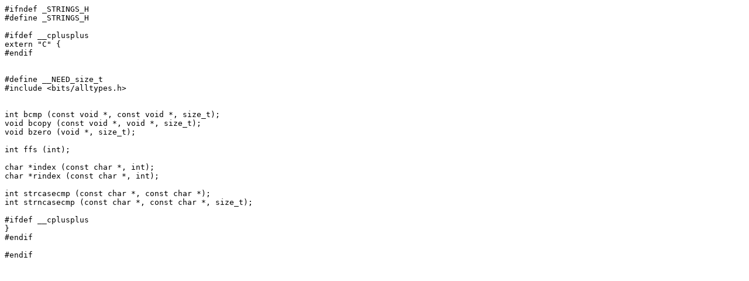

--- FILE ---
content_type: text/plain; charset=UTF-8
request_url: https://git.musl-libc.org/cgit/musl/plain/include/strings.h?id=1a3ff4f9099cf3d6b65a77cf9bfb7f69a7698a30
body_size: 351
content:
#ifndef	_STRINGS_H
#define	_STRINGS_H

#ifdef __cplusplus
extern "C" {
#endif


#define __NEED_size_t
#include <bits/alltypes.h>


int bcmp (const void *, const void *, size_t);
void bcopy (const void *, void *, size_t);
void bzero (void *, size_t);

int ffs (int);

char *index (const char *, int);
char *rindex (const char *, int);

int strcasecmp (const char *, const char *);
int strncasecmp (const char *, const char *, size_t);

#ifdef __cplusplus
}
#endif

#endif
